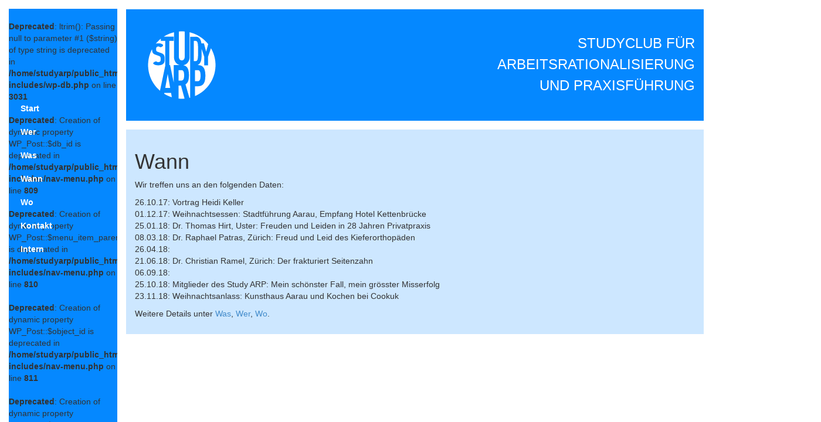

--- FILE ---
content_type: text/html; charset=UTF-8
request_url: http://www.studyarp.ch/wann/
body_size: 4732
content:
<!DOCTYPE HTML>
<html lang="en-US">
<head>
<title>StudyARP   Wann</title>
<meta charset="UTF-8" />
<meta name="description" content="Study­club für Arbeits­rationalisierung und Praxis­führung">

<link rel='dns-prefetch' href='//s.w.org' />
		<script type="text/javascript">
			window._wpemojiSettings = {"baseUrl":"https:\/\/s.w.org\/images\/core\/emoji\/13.0.1\/72x72\/","ext":".png","svgUrl":"https:\/\/s.w.org\/images\/core\/emoji\/13.0.1\/svg\/","svgExt":".svg","source":{"concatemoji":"http:\/\/www.studyarp.ch\/wp-includes\/js\/wp-emoji-release.min.js?ver=5.6.16"}};
			!function(e,a,t){var n,r,o,i=a.createElement("canvas"),p=i.getContext&&i.getContext("2d");function s(e,t){var a=String.fromCharCode;p.clearRect(0,0,i.width,i.height),p.fillText(a.apply(this,e),0,0);e=i.toDataURL();return p.clearRect(0,0,i.width,i.height),p.fillText(a.apply(this,t),0,0),e===i.toDataURL()}function c(e){var t=a.createElement("script");t.src=e,t.defer=t.type="text/javascript",a.getElementsByTagName("head")[0].appendChild(t)}for(o=Array("flag","emoji"),t.supports={everything:!0,everythingExceptFlag:!0},r=0;r<o.length;r++)t.supports[o[r]]=function(e){if(!p||!p.fillText)return!1;switch(p.textBaseline="top",p.font="600 32px Arial",e){case"flag":return s([127987,65039,8205,9895,65039],[127987,65039,8203,9895,65039])?!1:!s([55356,56826,55356,56819],[55356,56826,8203,55356,56819])&&!s([55356,57332,56128,56423,56128,56418,56128,56421,56128,56430,56128,56423,56128,56447],[55356,57332,8203,56128,56423,8203,56128,56418,8203,56128,56421,8203,56128,56430,8203,56128,56423,8203,56128,56447]);case"emoji":return!s([55357,56424,8205,55356,57212],[55357,56424,8203,55356,57212])}return!1}(o[r]),t.supports.everything=t.supports.everything&&t.supports[o[r]],"flag"!==o[r]&&(t.supports.everythingExceptFlag=t.supports.everythingExceptFlag&&t.supports[o[r]]);t.supports.everythingExceptFlag=t.supports.everythingExceptFlag&&!t.supports.flag,t.DOMReady=!1,t.readyCallback=function(){t.DOMReady=!0},t.supports.everything||(n=function(){t.readyCallback()},a.addEventListener?(a.addEventListener("DOMContentLoaded",n,!1),e.addEventListener("load",n,!1)):(e.attachEvent("onload",n),a.attachEvent("onreadystatechange",function(){"complete"===a.readyState&&t.readyCallback()})),(n=t.source||{}).concatemoji?c(n.concatemoji):n.wpemoji&&n.twemoji&&(c(n.twemoji),c(n.wpemoji)))}(window,document,window._wpemojiSettings);
		</script>
		<style type="text/css">
img.wp-smiley,
img.emoji {
	display: inline !important;
	border: none !important;
	box-shadow: none !important;
	height: 1em !important;
	width: 1em !important;
	margin: 0 .07em !important;
	vertical-align: -0.1em !important;
	background: none !important;
	padding: 0 !important;
}
</style>
	<link rel='stylesheet' id='wp-block-library-css'  href='http://www.studyarp.ch/wp-includes/css/dist/block-library/style.min.css?ver=5.6.16' type='text/css' media='all' />
<link rel='stylesheet' id='responsive-lightbox-swipebox-css'  href='http://www.studyarp.ch/wp-content/plugins/responsive-lightbox/assets/swipebox/swipebox.min.css?ver=2.3.1' type='text/css' media='all' />
<link rel='stylesheet' id='bootstrap-css'  href='http://www.studyarp.ch/wp-content/themes/b7StudyARP/css/bootstrap.min.css' type='text/css' media='all' />
<link rel='stylesheet' id='font-awesome-css'  href='http://www.studyarp.ch/wp-content/themes/b7StudyARP/css/font-awesome.min.css?ver=4.4.0' type='text/css' media='all' />
<script type='text/javascript' src='http://www.studyarp.ch/wp-includes/js/jquery/jquery.min.js?ver=3.5.1' id='jquery-core-js'></script>
<script type='text/javascript' src='http://www.studyarp.ch/wp-includes/js/jquery/jquery-migrate.min.js?ver=3.3.2' id='jquery-migrate-js'></script>
<script type='text/javascript' src='http://www.studyarp.ch/wp-content/plugins/responsive-lightbox/assets/swipebox/jquery.swipebox.min.js?ver=2.3.1' id='responsive-lightbox-swipebox-js'></script>
<script type='text/javascript' src='http://www.studyarp.ch/wp-content/plugins/responsive-lightbox/assets/infinitescroll/infinite-scroll.pkgd.min.js?ver=5.6.16' id='responsive-lightbox-infinite-scroll-js'></script>
<script type='text/javascript' id='responsive-lightbox-js-extra'>
/* <![CDATA[ */
var rlArgs = {"script":"swipebox","selector":"lightbox","customEvents":"","activeGalleries":"1","animation":"1","hideCloseButtonOnMobile":"0","removeBarsOnMobile":"0","hideBars":"1","hideBarsDelay":"5000","videoMaxWidth":"1080","useSVG":"1","loopAtEnd":"0","woocommerce_gallery":"0","ajaxurl":"http:\/\/www.studyarp.ch\/wp-admin\/admin-ajax.php","nonce":"c56b60c59b"};
/* ]]> */
</script>
<script type='text/javascript' src='http://www.studyarp.ch/wp-content/plugins/responsive-lightbox/js/front.js?ver=2.3.1' id='responsive-lightbox-js'></script>
<link rel="https://api.w.org/" href="http://www.studyarp.ch/wp-json/" /><link rel="alternate" type="application/json" href="http://www.studyarp.ch/wp-json/wp/v2/pages/470" /><link rel="EditURI" type="application/rsd+xml" title="RSD" href="http://www.studyarp.ch/xmlrpc.php?rsd" />
<link rel="wlwmanifest" type="application/wlwmanifest+xml" href="http://www.studyarp.ch/wp-includes/wlwmanifest.xml" /> 
<meta name="generator" content="WordPress 5.6.16" />
<link rel="canonical" href="http://www.studyarp.ch/wann/" />
<link rel='shortlink' href='http://www.studyarp.ch/?p=470' />
<link rel="alternate" type="application/json+oembed" href="http://www.studyarp.ch/wp-json/oembed/1.0/embed?url=http%3A%2F%2Fwww.studyarp.ch%2Fwann%2F" />
<link rel="alternate" type="text/xml+oembed" href="http://www.studyarp.ch/wp-json/oembed/1.0/embed?url=http%3A%2F%2Fwww.studyarp.ch%2Fwann%2F&#038;format=xml" />

<!-- Add custom CSS here -->
<link rel="stylesheet" type="text/css" media="all" href="http://www.studyarp.ch/wp-content/themes/b7StudyARP/style.css" />
</head>

<body>
<div class="container" id="Hauptcontainer">
	<div id="wrapper"> 
		
		<!-- Sidebar -->
				
		<div id="sidebar-wrapper">
		<br />
<b>Deprecated</b>:  ltrim(): Passing null to parameter #1 ($string) of type string is deprecated in <b>/home/studyarp/public_html/wp-includes/wp-db.php</b> on line <b>3031</b><br />
<br />
<b>Deprecated</b>:  Creation of dynamic property WP_Post::$db_id is deprecated in <b>/home/studyarp/public_html/wp-includes/nav-menu.php</b> on line <b>809</b><br />
<br />
<b>Deprecated</b>:  Creation of dynamic property WP_Post::$menu_item_parent is deprecated in <b>/home/studyarp/public_html/wp-includes/nav-menu.php</b> on line <b>810</b><br />
<br />
<b>Deprecated</b>:  Creation of dynamic property WP_Post::$object_id is deprecated in <b>/home/studyarp/public_html/wp-includes/nav-menu.php</b> on line <b>811</b><br />
<br />
<b>Deprecated</b>:  Creation of dynamic property WP_Post::$object is deprecated in <b>/home/studyarp/public_html/wp-includes/nav-menu.php</b> on line <b>812</b><br />
<br />
<b>Deprecated</b>:  Creation of dynamic property WP_Post::$type is deprecated in <b>/home/studyarp/public_html/wp-includes/nav-menu.php</b> on line <b>813</b><br />
<br />
<b>Deprecated</b>:  Creation of dynamic property WP_Post::$type_label is deprecated in <b>/home/studyarp/public_html/wp-includes/nav-menu.php</b> on line <b>818</b><br />
<br />
<b>Deprecated</b>:  Creation of dynamic property WP_Post::$url is deprecated in <b>/home/studyarp/public_html/wp-includes/nav-menu.php</b> on line <b>839</b><br />
<br />
<b>Deprecated</b>:  Creation of dynamic property WP_Post::$title is deprecated in <b>/home/studyarp/public_html/wp-includes/nav-menu.php</b> on line <b>853</b><br />
<br />
<b>Deprecated</b>:  Creation of dynamic property WP_Post::$target is deprecated in <b>/home/studyarp/public_html/wp-includes/nav-menu.php</b> on line <b>903</b><br />
<br />
<b>Deprecated</b>:  Creation of dynamic property WP_Post::$attr_title is deprecated in <b>/home/studyarp/public_html/wp-includes/nav-menu.php</b> on line <b>912</b><br />
<br />
<b>Deprecated</b>:  Creation of dynamic property WP_Post::$description is deprecated in <b>/home/studyarp/public_html/wp-includes/nav-menu.php</b> on line <b>922</b><br />
<br />
<b>Deprecated</b>:  Creation of dynamic property WP_Post::$classes is deprecated in <b>/home/studyarp/public_html/wp-includes/nav-menu.php</b> on line <b>925</b><br />
<br />
<b>Deprecated</b>:  Creation of dynamic property WP_Post::$xfn is deprecated in <b>/home/studyarp/public_html/wp-includes/nav-menu.php</b> on line <b>926</b><br />
<br />
<b>Deprecated</b>:  Creation of dynamic property WP_Post::$db_id is deprecated in <b>/home/studyarp/public_html/wp-includes/nav-menu.php</b> on line <b>809</b><br />
<br />
<b>Deprecated</b>:  Creation of dynamic property WP_Post::$menu_item_parent is deprecated in <b>/home/studyarp/public_html/wp-includes/nav-menu.php</b> on line <b>810</b><br />
<br />
<b>Deprecated</b>:  Creation of dynamic property WP_Post::$object_id is deprecated in <b>/home/studyarp/public_html/wp-includes/nav-menu.php</b> on line <b>811</b><br />
<br />
<b>Deprecated</b>:  Creation of dynamic property WP_Post::$object is deprecated in <b>/home/studyarp/public_html/wp-includes/nav-menu.php</b> on line <b>812</b><br />
<br />
<b>Deprecated</b>:  Creation of dynamic property WP_Post::$type is deprecated in <b>/home/studyarp/public_html/wp-includes/nav-menu.php</b> on line <b>813</b><br />
<br />
<b>Deprecated</b>:  Creation of dynamic property WP_Post::$type_label is deprecated in <b>/home/studyarp/public_html/wp-includes/nav-menu.php</b> on line <b>818</b><br />
<br />
<b>Deprecated</b>:  Creation of dynamic property WP_Post::$url is deprecated in <b>/home/studyarp/public_html/wp-includes/nav-menu.php</b> on line <b>839</b><br />
<br />
<b>Deprecated</b>:  Creation of dynamic property WP_Post::$title is deprecated in <b>/home/studyarp/public_html/wp-includes/nav-menu.php</b> on line <b>853</b><br />
<br />
<b>Deprecated</b>:  Creation of dynamic property WP_Post::$target is deprecated in <b>/home/studyarp/public_html/wp-includes/nav-menu.php</b> on line <b>903</b><br />
<br />
<b>Deprecated</b>:  Creation of dynamic property WP_Post::$attr_title is deprecated in <b>/home/studyarp/public_html/wp-includes/nav-menu.php</b> on line <b>912</b><br />
<br />
<b>Deprecated</b>:  Creation of dynamic property WP_Post::$description is deprecated in <b>/home/studyarp/public_html/wp-includes/nav-menu.php</b> on line <b>922</b><br />
<br />
<b>Deprecated</b>:  Creation of dynamic property WP_Post::$classes is deprecated in <b>/home/studyarp/public_html/wp-includes/nav-menu.php</b> on line <b>925</b><br />
<br />
<b>Deprecated</b>:  Creation of dynamic property WP_Post::$xfn is deprecated in <b>/home/studyarp/public_html/wp-includes/nav-menu.php</b> on line <b>926</b><br />
<br />
<b>Deprecated</b>:  Creation of dynamic property WP_Post::$db_id is deprecated in <b>/home/studyarp/public_html/wp-includes/nav-menu.php</b> on line <b>809</b><br />
<br />
<b>Deprecated</b>:  Creation of dynamic property WP_Post::$menu_item_parent is deprecated in <b>/home/studyarp/public_html/wp-includes/nav-menu.php</b> on line <b>810</b><br />
<br />
<b>Deprecated</b>:  Creation of dynamic property WP_Post::$object_id is deprecated in <b>/home/studyarp/public_html/wp-includes/nav-menu.php</b> on line <b>811</b><br />
<br />
<b>Deprecated</b>:  Creation of dynamic property WP_Post::$object is deprecated in <b>/home/studyarp/public_html/wp-includes/nav-menu.php</b> on line <b>812</b><br />
<br />
<b>Deprecated</b>:  Creation of dynamic property WP_Post::$type is deprecated in <b>/home/studyarp/public_html/wp-includes/nav-menu.php</b> on line <b>813</b><br />
<br />
<b>Deprecated</b>:  Creation of dynamic property WP_Post::$type_label is deprecated in <b>/home/studyarp/public_html/wp-includes/nav-menu.php</b> on line <b>818</b><br />
<br />
<b>Deprecated</b>:  Creation of dynamic property WP_Post::$url is deprecated in <b>/home/studyarp/public_html/wp-includes/nav-menu.php</b> on line <b>839</b><br />
<br />
<b>Deprecated</b>:  Creation of dynamic property WP_Post::$title is deprecated in <b>/home/studyarp/public_html/wp-includes/nav-menu.php</b> on line <b>853</b><br />
<br />
<b>Deprecated</b>:  Creation of dynamic property WP_Post::$target is deprecated in <b>/home/studyarp/public_html/wp-includes/nav-menu.php</b> on line <b>903</b><br />
<br />
<b>Deprecated</b>:  Creation of dynamic property WP_Post::$attr_title is deprecated in <b>/home/studyarp/public_html/wp-includes/nav-menu.php</b> on line <b>912</b><br />
<br />
<b>Deprecated</b>:  Creation of dynamic property WP_Post::$description is deprecated in <b>/home/studyarp/public_html/wp-includes/nav-menu.php</b> on line <b>922</b><br />
<br />
<b>Deprecated</b>:  Creation of dynamic property WP_Post::$classes is deprecated in <b>/home/studyarp/public_html/wp-includes/nav-menu.php</b> on line <b>925</b><br />
<br />
<b>Deprecated</b>:  Creation of dynamic property WP_Post::$xfn is deprecated in <b>/home/studyarp/public_html/wp-includes/nav-menu.php</b> on line <b>926</b><br />
<br />
<b>Deprecated</b>:  Creation of dynamic property WP_Post::$db_id is deprecated in <b>/home/studyarp/public_html/wp-includes/nav-menu.php</b> on line <b>809</b><br />
<br />
<b>Deprecated</b>:  Creation of dynamic property WP_Post::$menu_item_parent is deprecated in <b>/home/studyarp/public_html/wp-includes/nav-menu.php</b> on line <b>810</b><br />
<br />
<b>Deprecated</b>:  Creation of dynamic property WP_Post::$object_id is deprecated in <b>/home/studyarp/public_html/wp-includes/nav-menu.php</b> on line <b>811</b><br />
<br />
<b>Deprecated</b>:  Creation of dynamic property WP_Post::$object is deprecated in <b>/home/studyarp/public_html/wp-includes/nav-menu.php</b> on line <b>812</b><br />
<br />
<b>Deprecated</b>:  Creation of dynamic property WP_Post::$type is deprecated in <b>/home/studyarp/public_html/wp-includes/nav-menu.php</b> on line <b>813</b><br />
<br />
<b>Deprecated</b>:  Creation of dynamic property WP_Post::$type_label is deprecated in <b>/home/studyarp/public_html/wp-includes/nav-menu.php</b> on line <b>818</b><br />
<br />
<b>Deprecated</b>:  Creation of dynamic property WP_Post::$url is deprecated in <b>/home/studyarp/public_html/wp-includes/nav-menu.php</b> on line <b>839</b><br />
<br />
<b>Deprecated</b>:  Creation of dynamic property WP_Post::$title is deprecated in <b>/home/studyarp/public_html/wp-includes/nav-menu.php</b> on line <b>853</b><br />
<br />
<b>Deprecated</b>:  Creation of dynamic property WP_Post::$target is deprecated in <b>/home/studyarp/public_html/wp-includes/nav-menu.php</b> on line <b>903</b><br />
<br />
<b>Deprecated</b>:  Creation of dynamic property WP_Post::$attr_title is deprecated in <b>/home/studyarp/public_html/wp-includes/nav-menu.php</b> on line <b>912</b><br />
<br />
<b>Deprecated</b>:  Creation of dynamic property WP_Post::$description is deprecated in <b>/home/studyarp/public_html/wp-includes/nav-menu.php</b> on line <b>922</b><br />
<br />
<b>Deprecated</b>:  Creation of dynamic property WP_Post::$classes is deprecated in <b>/home/studyarp/public_html/wp-includes/nav-menu.php</b> on line <b>925</b><br />
<br />
<b>Deprecated</b>:  Creation of dynamic property WP_Post::$xfn is deprecated in <b>/home/studyarp/public_html/wp-includes/nav-menu.php</b> on line <b>926</b><br />
<br />
<b>Deprecated</b>:  Creation of dynamic property WP_Post::$db_id is deprecated in <b>/home/studyarp/public_html/wp-includes/nav-menu.php</b> on line <b>809</b><br />
<br />
<b>Deprecated</b>:  Creation of dynamic property WP_Post::$menu_item_parent is deprecated in <b>/home/studyarp/public_html/wp-includes/nav-menu.php</b> on line <b>810</b><br />
<br />
<b>Deprecated</b>:  Creation of dynamic property WP_Post::$object_id is deprecated in <b>/home/studyarp/public_html/wp-includes/nav-menu.php</b> on line <b>811</b><br />
<br />
<b>Deprecated</b>:  Creation of dynamic property WP_Post::$object is deprecated in <b>/home/studyarp/public_html/wp-includes/nav-menu.php</b> on line <b>812</b><br />
<br />
<b>Deprecated</b>:  Creation of dynamic property WP_Post::$type is deprecated in <b>/home/studyarp/public_html/wp-includes/nav-menu.php</b> on line <b>813</b><br />
<br />
<b>Deprecated</b>:  Creation of dynamic property WP_Post::$type_label is deprecated in <b>/home/studyarp/public_html/wp-includes/nav-menu.php</b> on line <b>818</b><br />
<br />
<b>Deprecated</b>:  Creation of dynamic property WP_Post::$url is deprecated in <b>/home/studyarp/public_html/wp-includes/nav-menu.php</b> on line <b>839</b><br />
<br />
<b>Deprecated</b>:  Creation of dynamic property WP_Post::$title is deprecated in <b>/home/studyarp/public_html/wp-includes/nav-menu.php</b> on line <b>853</b><br />
<br />
<b>Deprecated</b>:  Creation of dynamic property WP_Post::$target is deprecated in <b>/home/studyarp/public_html/wp-includes/nav-menu.php</b> on line <b>903</b><br />
<br />
<b>Deprecated</b>:  Creation of dynamic property WP_Post::$attr_title is deprecated in <b>/home/studyarp/public_html/wp-includes/nav-menu.php</b> on line <b>912</b><br />
<br />
<b>Deprecated</b>:  Creation of dynamic property WP_Post::$description is deprecated in <b>/home/studyarp/public_html/wp-includes/nav-menu.php</b> on line <b>922</b><br />
<br />
<b>Deprecated</b>:  Creation of dynamic property WP_Post::$classes is deprecated in <b>/home/studyarp/public_html/wp-includes/nav-menu.php</b> on line <b>925</b><br />
<br />
<b>Deprecated</b>:  Creation of dynamic property WP_Post::$xfn is deprecated in <b>/home/studyarp/public_html/wp-includes/nav-menu.php</b> on line <b>926</b><br />
<br />
<b>Deprecated</b>:  Creation of dynamic property WP_Post::$db_id is deprecated in <b>/home/studyarp/public_html/wp-includes/nav-menu.php</b> on line <b>809</b><br />
<br />
<b>Deprecated</b>:  Creation of dynamic property WP_Post::$menu_item_parent is deprecated in <b>/home/studyarp/public_html/wp-includes/nav-menu.php</b> on line <b>810</b><br />
<br />
<b>Deprecated</b>:  Creation of dynamic property WP_Post::$object_id is deprecated in <b>/home/studyarp/public_html/wp-includes/nav-menu.php</b> on line <b>811</b><br />
<br />
<b>Deprecated</b>:  Creation of dynamic property WP_Post::$object is deprecated in <b>/home/studyarp/public_html/wp-includes/nav-menu.php</b> on line <b>812</b><br />
<br />
<b>Deprecated</b>:  Creation of dynamic property WP_Post::$type is deprecated in <b>/home/studyarp/public_html/wp-includes/nav-menu.php</b> on line <b>813</b><br />
<br />
<b>Deprecated</b>:  Creation of dynamic property WP_Post::$type_label is deprecated in <b>/home/studyarp/public_html/wp-includes/nav-menu.php</b> on line <b>818</b><br />
<br />
<b>Deprecated</b>:  Creation of dynamic property WP_Post::$url is deprecated in <b>/home/studyarp/public_html/wp-includes/nav-menu.php</b> on line <b>839</b><br />
<br />
<b>Deprecated</b>:  Creation of dynamic property WP_Post::$title is deprecated in <b>/home/studyarp/public_html/wp-includes/nav-menu.php</b> on line <b>853</b><br />
<br />
<b>Deprecated</b>:  Creation of dynamic property WP_Post::$target is deprecated in <b>/home/studyarp/public_html/wp-includes/nav-menu.php</b> on line <b>903</b><br />
<br />
<b>Deprecated</b>:  Creation of dynamic property WP_Post::$attr_title is deprecated in <b>/home/studyarp/public_html/wp-includes/nav-menu.php</b> on line <b>912</b><br />
<br />
<b>Deprecated</b>:  Creation of dynamic property WP_Post::$description is deprecated in <b>/home/studyarp/public_html/wp-includes/nav-menu.php</b> on line <b>922</b><br />
<br />
<b>Deprecated</b>:  Creation of dynamic property WP_Post::$classes is deprecated in <b>/home/studyarp/public_html/wp-includes/nav-menu.php</b> on line <b>925</b><br />
<br />
<b>Deprecated</b>:  Creation of dynamic property WP_Post::$xfn is deprecated in <b>/home/studyarp/public_html/wp-includes/nav-menu.php</b> on line <b>926</b><br />
<br />
<b>Deprecated</b>:  Creation of dynamic property WP_Post::$db_id is deprecated in <b>/home/studyarp/public_html/wp-includes/nav-menu.php</b> on line <b>809</b><br />
<br />
<b>Deprecated</b>:  Creation of dynamic property WP_Post::$menu_item_parent is deprecated in <b>/home/studyarp/public_html/wp-includes/nav-menu.php</b> on line <b>810</b><br />
<br />
<b>Deprecated</b>:  Creation of dynamic property WP_Post::$object_id is deprecated in <b>/home/studyarp/public_html/wp-includes/nav-menu.php</b> on line <b>811</b><br />
<br />
<b>Deprecated</b>:  Creation of dynamic property WP_Post::$object is deprecated in <b>/home/studyarp/public_html/wp-includes/nav-menu.php</b> on line <b>812</b><br />
<br />
<b>Deprecated</b>:  Creation of dynamic property WP_Post::$type is deprecated in <b>/home/studyarp/public_html/wp-includes/nav-menu.php</b> on line <b>813</b><br />
<br />
<b>Deprecated</b>:  Creation of dynamic property WP_Post::$type_label is deprecated in <b>/home/studyarp/public_html/wp-includes/nav-menu.php</b> on line <b>818</b><br />
<br />
<b>Deprecated</b>:  Creation of dynamic property WP_Post::$url is deprecated in <b>/home/studyarp/public_html/wp-includes/nav-menu.php</b> on line <b>839</b><br />
<br />
<b>Deprecated</b>:  Creation of dynamic property WP_Post::$title is deprecated in <b>/home/studyarp/public_html/wp-includes/nav-menu.php</b> on line <b>853</b><br />
<br />
<b>Deprecated</b>:  Creation of dynamic property WP_Post::$target is deprecated in <b>/home/studyarp/public_html/wp-includes/nav-menu.php</b> on line <b>903</b><br />
<br />
<b>Deprecated</b>:  Creation of dynamic property WP_Post::$attr_title is deprecated in <b>/home/studyarp/public_html/wp-includes/nav-menu.php</b> on line <b>912</b><br />
<br />
<b>Deprecated</b>:  Creation of dynamic property WP_Post::$description is deprecated in <b>/home/studyarp/public_html/wp-includes/nav-menu.php</b> on line <b>922</b><br />
<br />
<b>Deprecated</b>:  Creation of dynamic property WP_Post::$classes is deprecated in <b>/home/studyarp/public_html/wp-includes/nav-menu.php</b> on line <b>925</b><br />
<br />
<b>Deprecated</b>:  Creation of dynamic property WP_Post::$xfn is deprecated in <b>/home/studyarp/public_html/wp-includes/nav-menu.php</b> on line <b>926</b><br />
<br />
<b>Deprecated</b>:  Creation of dynamic property WP_Post::$db_id is deprecated in <b>/home/studyarp/public_html/wp-includes/nav-menu.php</b> on line <b>809</b><br />
<br />
<b>Deprecated</b>:  Creation of dynamic property WP_Post::$menu_item_parent is deprecated in <b>/home/studyarp/public_html/wp-includes/nav-menu.php</b> on line <b>810</b><br />
<br />
<b>Deprecated</b>:  Creation of dynamic property WP_Post::$object_id is deprecated in <b>/home/studyarp/public_html/wp-includes/nav-menu.php</b> on line <b>811</b><br />
<br />
<b>Deprecated</b>:  Creation of dynamic property WP_Post::$object is deprecated in <b>/home/studyarp/public_html/wp-includes/nav-menu.php</b> on line <b>812</b><br />
<br />
<b>Deprecated</b>:  Creation of dynamic property WP_Post::$type is deprecated in <b>/home/studyarp/public_html/wp-includes/nav-menu.php</b> on line <b>813</b><br />
<br />
<b>Deprecated</b>:  Creation of dynamic property WP_Post::$type_label is deprecated in <b>/home/studyarp/public_html/wp-includes/nav-menu.php</b> on line <b>818</b><br />
<br />
<b>Deprecated</b>:  Creation of dynamic property WP_Post::$url is deprecated in <b>/home/studyarp/public_html/wp-includes/nav-menu.php</b> on line <b>839</b><br />
<br />
<b>Deprecated</b>:  Creation of dynamic property WP_Post::$title is deprecated in <b>/home/studyarp/public_html/wp-includes/nav-menu.php</b> on line <b>853</b><br />
<br />
<b>Deprecated</b>:  Creation of dynamic property WP_Post::$target is deprecated in <b>/home/studyarp/public_html/wp-includes/nav-menu.php</b> on line <b>903</b><br />
<br />
<b>Deprecated</b>:  Creation of dynamic property WP_Post::$attr_title is deprecated in <b>/home/studyarp/public_html/wp-includes/nav-menu.php</b> on line <b>912</b><br />
<br />
<b>Deprecated</b>:  Creation of dynamic property WP_Post::$description is deprecated in <b>/home/studyarp/public_html/wp-includes/nav-menu.php</b> on line <b>922</b><br />
<br />
<b>Deprecated</b>:  Creation of dynamic property WP_Post::$classes is deprecated in <b>/home/studyarp/public_html/wp-includes/nav-menu.php</b> on line <b>925</b><br />
<br />
<b>Deprecated</b>:  Creation of dynamic property WP_Post::$xfn is deprecated in <b>/home/studyarp/public_html/wp-includes/nav-menu.php</b> on line <b>926</b><br />
<br />
<b>Deprecated</b>:  Creation of dynamic property WP_Post::$db_id is deprecated in <b>/home/studyarp/public_html/wp-includes/nav-menu.php</b> on line <b>809</b><br />
<br />
<b>Deprecated</b>:  Creation of dynamic property WP_Post::$menu_item_parent is deprecated in <b>/home/studyarp/public_html/wp-includes/nav-menu.php</b> on line <b>810</b><br />
<br />
<b>Deprecated</b>:  Creation of dynamic property WP_Post::$object_id is deprecated in <b>/home/studyarp/public_html/wp-includes/nav-menu.php</b> on line <b>811</b><br />
<br />
<b>Deprecated</b>:  Creation of dynamic property WP_Post::$object is deprecated in <b>/home/studyarp/public_html/wp-includes/nav-menu.php</b> on line <b>812</b><br />
<br />
<b>Deprecated</b>:  Creation of dynamic property WP_Post::$type is deprecated in <b>/home/studyarp/public_html/wp-includes/nav-menu.php</b> on line <b>813</b><br />
<br />
<b>Deprecated</b>:  Creation of dynamic property WP_Post::$type_label is deprecated in <b>/home/studyarp/public_html/wp-includes/nav-menu.php</b> on line <b>818</b><br />
<br />
<b>Deprecated</b>:  Creation of dynamic property WP_Post::$url is deprecated in <b>/home/studyarp/public_html/wp-includes/nav-menu.php</b> on line <b>839</b><br />
<br />
<b>Deprecated</b>:  Creation of dynamic property WP_Post::$title is deprecated in <b>/home/studyarp/public_html/wp-includes/nav-menu.php</b> on line <b>853</b><br />
<br />
<b>Deprecated</b>:  Creation of dynamic property WP_Post::$target is deprecated in <b>/home/studyarp/public_html/wp-includes/nav-menu.php</b> on line <b>903</b><br />
<br />
<b>Deprecated</b>:  Creation of dynamic property WP_Post::$attr_title is deprecated in <b>/home/studyarp/public_html/wp-includes/nav-menu.php</b> on line <b>912</b><br />
<br />
<b>Deprecated</b>:  Creation of dynamic property WP_Post::$description is deprecated in <b>/home/studyarp/public_html/wp-includes/nav-menu.php</b> on line <b>922</b><br />
<br />
<b>Deprecated</b>:  Creation of dynamic property WP_Post::$classes is deprecated in <b>/home/studyarp/public_html/wp-includes/nav-menu.php</b> on line <b>925</b><br />
<br />
<b>Deprecated</b>:  Creation of dynamic property WP_Post::$xfn is deprecated in <b>/home/studyarp/public_html/wp-includes/nav-menu.php</b> on line <b>926</b><br />
<br />
<b>Deprecated</b>:  Creation of dynamic property WP_Post::$db_id is deprecated in <b>/home/studyarp/public_html/wp-includes/nav-menu.php</b> on line <b>809</b><br />
<br />
<b>Deprecated</b>:  Creation of dynamic property WP_Post::$menu_item_parent is deprecated in <b>/home/studyarp/public_html/wp-includes/nav-menu.php</b> on line <b>810</b><br />
<br />
<b>Deprecated</b>:  Creation of dynamic property WP_Post::$object_id is deprecated in <b>/home/studyarp/public_html/wp-includes/nav-menu.php</b> on line <b>811</b><br />
<br />
<b>Deprecated</b>:  Creation of dynamic property WP_Post::$object is deprecated in <b>/home/studyarp/public_html/wp-includes/nav-menu.php</b> on line <b>812</b><br />
<br />
<b>Deprecated</b>:  Creation of dynamic property WP_Post::$type is deprecated in <b>/home/studyarp/public_html/wp-includes/nav-menu.php</b> on line <b>813</b><br />
<br />
<b>Deprecated</b>:  Creation of dynamic property WP_Post::$type_label is deprecated in <b>/home/studyarp/public_html/wp-includes/nav-menu.php</b> on line <b>818</b><br />
<br />
<b>Deprecated</b>:  Creation of dynamic property WP_Post::$url is deprecated in <b>/home/studyarp/public_html/wp-includes/nav-menu.php</b> on line <b>839</b><br />
<br />
<b>Deprecated</b>:  Creation of dynamic property WP_Post::$title is deprecated in <b>/home/studyarp/public_html/wp-includes/nav-menu.php</b> on line <b>853</b><br />
<br />
<b>Deprecated</b>:  Creation of dynamic property WP_Post::$target is deprecated in <b>/home/studyarp/public_html/wp-includes/nav-menu.php</b> on line <b>903</b><br />
<br />
<b>Deprecated</b>:  Creation of dynamic property WP_Post::$attr_title is deprecated in <b>/home/studyarp/public_html/wp-includes/nav-menu.php</b> on line <b>912</b><br />
<br />
<b>Deprecated</b>:  Creation of dynamic property WP_Post::$description is deprecated in <b>/home/studyarp/public_html/wp-includes/nav-menu.php</b> on line <b>922</b><br />
<br />
<b>Deprecated</b>:  Creation of dynamic property WP_Post::$classes is deprecated in <b>/home/studyarp/public_html/wp-includes/nav-menu.php</b> on line <b>925</b><br />
<br />
<b>Deprecated</b>:  Creation of dynamic property WP_Post::$xfn is deprecated in <b>/home/studyarp/public_html/wp-includes/nav-menu.php</b> on line <b>926</b><br />
<br />
<b>Deprecated</b>:  Creation of dynamic property WP_Post::$db_id is deprecated in <b>/home/studyarp/public_html/wp-includes/nav-menu.php</b> on line <b>809</b><br />
<br />
<b>Deprecated</b>:  Creation of dynamic property WP_Post::$menu_item_parent is deprecated in <b>/home/studyarp/public_html/wp-includes/nav-menu.php</b> on line <b>810</b><br />
<br />
<b>Deprecated</b>:  Creation of dynamic property WP_Post::$object_id is deprecated in <b>/home/studyarp/public_html/wp-includes/nav-menu.php</b> on line <b>811</b><br />
<br />
<b>Deprecated</b>:  Creation of dynamic property WP_Post::$object is deprecated in <b>/home/studyarp/public_html/wp-includes/nav-menu.php</b> on line <b>812</b><br />
<br />
<b>Deprecated</b>:  Creation of dynamic property WP_Post::$type is deprecated in <b>/home/studyarp/public_html/wp-includes/nav-menu.php</b> on line <b>813</b><br />
<br />
<b>Deprecated</b>:  Creation of dynamic property WP_Post::$type_label is deprecated in <b>/home/studyarp/public_html/wp-includes/nav-menu.php</b> on line <b>818</b><br />
<br />
<b>Deprecated</b>:  Creation of dynamic property WP_Post::$url is deprecated in <b>/home/studyarp/public_html/wp-includes/nav-menu.php</b> on line <b>839</b><br />
<br />
<b>Deprecated</b>:  Creation of dynamic property WP_Post::$title is deprecated in <b>/home/studyarp/public_html/wp-includes/nav-menu.php</b> on line <b>853</b><br />
<br />
<b>Deprecated</b>:  Creation of dynamic property WP_Post::$target is deprecated in <b>/home/studyarp/public_html/wp-includes/nav-menu.php</b> on line <b>903</b><br />
<br />
<b>Deprecated</b>:  Creation of dynamic property WP_Post::$attr_title is deprecated in <b>/home/studyarp/public_html/wp-includes/nav-menu.php</b> on line <b>912</b><br />
<br />
<b>Deprecated</b>:  Creation of dynamic property WP_Post::$description is deprecated in <b>/home/studyarp/public_html/wp-includes/nav-menu.php</b> on line <b>922</b><br />
<br />
<b>Deprecated</b>:  Creation of dynamic property WP_Post::$classes is deprecated in <b>/home/studyarp/public_html/wp-includes/nav-menu.php</b> on line <b>925</b><br />
<br />
<b>Deprecated</b>:  Creation of dynamic property WP_Post::$xfn is deprecated in <b>/home/studyarp/public_html/wp-includes/nav-menu.php</b> on line <b>926</b><br />
<br />
<b>Deprecated</b>:  Creation of dynamic property WP_Post::$current is deprecated in <b>/home/studyarp/public_html/wp-includes/nav-menu-template.php</b> on line <b>386</b><br />
<br />
<b>Deprecated</b>:  Creation of dynamic property WP_Post::$current is deprecated in <b>/home/studyarp/public_html/wp-includes/nav-menu-template.php</b> on line <b>386</b><br />
<br />
<b>Deprecated</b>:  Creation of dynamic property WP_Post::$current is deprecated in <b>/home/studyarp/public_html/wp-includes/nav-menu-template.php</b> on line <b>386</b><br />
<br />
<b>Deprecated</b>:  Creation of dynamic property WP_Post::$current is deprecated in <b>/home/studyarp/public_html/wp-includes/nav-menu-template.php</b> on line <b>386</b><br />
<br />
<b>Deprecated</b>:  Creation of dynamic property WP_Post::$current is deprecated in <b>/home/studyarp/public_html/wp-includes/nav-menu-template.php</b> on line <b>386</b><br />
<br />
<b>Deprecated</b>:  Creation of dynamic property WP_Post::$current is deprecated in <b>/home/studyarp/public_html/wp-includes/nav-menu-template.php</b> on line <b>386</b><br />
<br />
<b>Deprecated</b>:  Creation of dynamic property WP_Post::$current is deprecated in <b>/home/studyarp/public_html/wp-includes/nav-menu-template.php</b> on line <b>386</b><br />
<br />
<b>Deprecated</b>:  Creation of dynamic property WP_Post::$current is deprecated in <b>/home/studyarp/public_html/wp-includes/nav-menu-template.php</b> on line <b>386</b><br />
<br />
<b>Deprecated</b>:  Creation of dynamic property WP_Post::$current is deprecated in <b>/home/studyarp/public_html/wp-includes/nav-menu-template.php</b> on line <b>386</b><br />
<br />
<b>Deprecated</b>:  Creation of dynamic property WP_Post::$current is deprecated in <b>/home/studyarp/public_html/wp-includes/nav-menu-template.php</b> on line <b>386</b><br />
<br />
<b>Deprecated</b>:  Creation of dynamic property WP_Post::$current is deprecated in <b>/home/studyarp/public_html/wp-includes/nav-menu-template.php</b> on line <b>386</b><br />
<br />
<b>Deprecated</b>:  Creation of dynamic property WP_Post::$current_item_ancestor is deprecated in <b>/home/studyarp/public_html/wp-includes/nav-menu-template.php</b> on line <b>532</b><br />
<br />
<b>Deprecated</b>:  Creation of dynamic property WP_Post::$current_item_parent is deprecated in <b>/home/studyarp/public_html/wp-includes/nav-menu-template.php</b> on line <b>533</b><br />
<br />
<b>Deprecated</b>:  Creation of dynamic property WP_Post::$current_item_ancestor is deprecated in <b>/home/studyarp/public_html/wp-includes/nav-menu-template.php</b> on line <b>532</b><br />
<br />
<b>Deprecated</b>:  Creation of dynamic property WP_Post::$current_item_parent is deprecated in <b>/home/studyarp/public_html/wp-includes/nav-menu-template.php</b> on line <b>533</b><br />
<br />
<b>Deprecated</b>:  Creation of dynamic property WP_Post::$current_item_ancestor is deprecated in <b>/home/studyarp/public_html/wp-includes/nav-menu-template.php</b> on line <b>532</b><br />
<br />
<b>Deprecated</b>:  Creation of dynamic property WP_Post::$current_item_parent is deprecated in <b>/home/studyarp/public_html/wp-includes/nav-menu-template.php</b> on line <b>533</b><br />
<br />
<b>Deprecated</b>:  Creation of dynamic property WP_Post::$current_item_ancestor is deprecated in <b>/home/studyarp/public_html/wp-includes/nav-menu-template.php</b> on line <b>532</b><br />
<br />
<b>Deprecated</b>:  Creation of dynamic property WP_Post::$current_item_parent is deprecated in <b>/home/studyarp/public_html/wp-includes/nav-menu-template.php</b> on line <b>533</b><br />
<br />
<b>Deprecated</b>:  Creation of dynamic property WP_Post::$current_item_ancestor is deprecated in <b>/home/studyarp/public_html/wp-includes/nav-menu-template.php</b> on line <b>532</b><br />
<br />
<b>Deprecated</b>:  Creation of dynamic property WP_Post::$current_item_parent is deprecated in <b>/home/studyarp/public_html/wp-includes/nav-menu-template.php</b> on line <b>533</b><br />
<br />
<b>Deprecated</b>:  Creation of dynamic property WP_Post::$current_item_ancestor is deprecated in <b>/home/studyarp/public_html/wp-includes/nav-menu-template.php</b> on line <b>532</b><br />
<br />
<b>Deprecated</b>:  Creation of dynamic property WP_Post::$current_item_parent is deprecated in <b>/home/studyarp/public_html/wp-includes/nav-menu-template.php</b> on line <b>533</b><br />
<br />
<b>Deprecated</b>:  Creation of dynamic property WP_Post::$current_item_ancestor is deprecated in <b>/home/studyarp/public_html/wp-includes/nav-menu-template.php</b> on line <b>532</b><br />
<br />
<b>Deprecated</b>:  Creation of dynamic property WP_Post::$current_item_parent is deprecated in <b>/home/studyarp/public_html/wp-includes/nav-menu-template.php</b> on line <b>533</b><br />
<br />
<b>Deprecated</b>:  Creation of dynamic property WP_Post::$current_item_ancestor is deprecated in <b>/home/studyarp/public_html/wp-includes/nav-menu-template.php</b> on line <b>532</b><br />
<br />
<b>Deprecated</b>:  Creation of dynamic property WP_Post::$current_item_parent is deprecated in <b>/home/studyarp/public_html/wp-includes/nav-menu-template.php</b> on line <b>533</b><br />
<br />
<b>Deprecated</b>:  Creation of dynamic property WP_Post::$current_item_ancestor is deprecated in <b>/home/studyarp/public_html/wp-includes/nav-menu-template.php</b> on line <b>532</b><br />
<br />
<b>Deprecated</b>:  Creation of dynamic property WP_Post::$current_item_parent is deprecated in <b>/home/studyarp/public_html/wp-includes/nav-menu-template.php</b> on line <b>533</b><br />
<br />
<b>Deprecated</b>:  Creation of dynamic property WP_Post::$current_item_ancestor is deprecated in <b>/home/studyarp/public_html/wp-includes/nav-menu-template.php</b> on line <b>532</b><br />
<br />
<b>Deprecated</b>:  Creation of dynamic property WP_Post::$current_item_parent is deprecated in <b>/home/studyarp/public_html/wp-includes/nav-menu-template.php</b> on line <b>533</b><br />
<br />
<b>Deprecated</b>:  Creation of dynamic property WP_Post::$current_item_ancestor is deprecated in <b>/home/studyarp/public_html/wp-includes/nav-menu-template.php</b> on line <b>532</b><br />
<br />
<b>Deprecated</b>:  Creation of dynamic property WP_Post::$current_item_parent is deprecated in <b>/home/studyarp/public_html/wp-includes/nav-menu-template.php</b> on line <b>533</b><br />
<ul id="menu-hauptmenu" class="sidebar-nav"><li id="menu-item-25" class="menu-item menu-item-type-post_type menu-item-object-page menu-item-home menu-item-25"><a title="Start" href="http://www.studyarp.ch/">Start</a></li>
<li id="menu-item-15" class="menu-item menu-item-type-post_type menu-item-object-page menu-item-15"><a title="Wer" href="http://www.studyarp.ch/wer/">Wer</a></li>
<li id="menu-item-41" class="menu-item menu-item-type-post_type menu-item-object-page menu-item-41"><a title="Was" href="http://www.studyarp.ch/was/">Was</a></li>
<li id="menu-item-472" class="menu-item menu-item-type-post_type menu-item-object-page current-menu-item page_item page-item-470 current_page_item menu-item-472 active"><a title="Wann" href="http://www.studyarp.ch/wann/">Wann</a></li>
<li id="menu-item-42" class="menu-item menu-item-type-post_type menu-item-object-page menu-item-42"><a title="Wo" href="http://www.studyarp.ch/wo/">Wo</a></li>
<li id="menu-item-39" class="menu-item menu-item-type-post_type menu-item-object-page menu-item-39"><a title="Kontakt" href="http://www.studyarp.ch/kontakt/">Kontakt</a></li>
<li id="menu-item-40" class="menu-item menu-item-type-post_type menu-item-object-page menu-item-40"><a title="Intern" href="http://www.studyarp.ch/intern/">Intern</a></li>
</li>
</li>
</li>
</li>
</ul>		</div>
		
		
		
		
		<!-- Page content -->
		<div id="page-content-wrapper">
			<div class="content-header">
				<div class="row">
					<div class="col-md-12" id="Menubutton"><a id="menu-toggle" href="#" class="btn btn-default"><i class="fa fa-bars"></i> Menü anzeigen</a> </div>
				</div>

			
			</div>
			<!-- Keep all page content within the page-content inset div! -->
			<div class="page-content inset">
				<div class="row StudyARPLogoBalken" >
					<div class="col-md-2 col-xs-12">
						<div id="LogoContainer" class="container"><img src="http://www.studyarp.ch/wp-content/themes/b7StudyARP/img/StudyARP_120.png" class="img-circle img-responsive StudyARPLogo" /></div>
					</div>
					<div class="col-md-10 hidden-sm hidden-xs">
						<p class="text-right" id="Seitentitel">Study&shy;club f&uuml;r<br />
							Arbeits&shy;rationalisierung<br />
							und Praxis&shy;f&uuml;hrung</p>
					</div>
					</div>

			<!-- Content -->
					
				<div class="row contentRow">
					<div class="col-md-12 contentBox">
					<h1>Wann</h1><p>Wir treffen uns an den folgenden Daten:</p>
<p>26.10.17: Vortrag Heidi Keller<br />
01.12.17: Weihnachtsessen: Stadtführung Aarau, Empfang Hotel Kettenbrücke<br />
25.01.18: Dr. Thomas Hirt, Uster: Freuden und Leiden in 28 Jahren Privatpraxis<br />
08.03.18: Dr. Raphael Patras, Zürich: Freud und Leid des Kieferorthopäden<br />
26.04.18:<br />
21.06.18: Dr. Christian Ramel, Zürich: Der frakturiert Seitenzahn<br />
06.09.18:<br />
25.10.18: Mitglieder des Study ARP: Mein schönster Fall, mein grösster Misserfolg<br />
23.11.18: Weihnachtsanlass: Kunsthaus Aarau und Kochen bei Cookuk</p>
<p>Weitere Details unter <a title="Was" href="http://www.studyarp.ch/was/">Was</a>, <a title="Wer" href="http://www.studyarp.ch/wer/">Wer</a>, <a title="Wo" href="http://www.studyarp.ch/wo/">Wo</a>.</p>
					
					</div>
				</div>
				
				
				<!-- Footer -->
				
			</div>
		</div>
	</div>
</div>

<!-- JavaScript --> 
<script src="//netdna.bootstrapcdn.com/bootstrap/3.1.0/js/bootstrap.min.js"></script> 

<!-- Custom JavaScript for the Menu Toggle --> 
<script>
    $("#menu-toggle").click(function(e) {
        e.preventDefault();
        $("#wrapper").toggleClass("active");
    });
</script>
<script>$(function(){
    $('.carousel').carousel({
      interval: 3000
    });
});</script>
<script type='text/javascript' src='http://www.studyarp.ch/wp-content/themes/b7StudyARP/js/bootstrap.min.js' id='bootstrap-js-js'></script>
<script type='text/javascript' src='http://www.studyarp.ch/wp-includes/js/wp-embed.min.js?ver=5.6.16' id='wp-embed-js'></script>
 
</body>
</html>

--- FILE ---
content_type: text/css
request_url: http://www.studyarp.ch/wp-content/themes/b7StudyARP/style.css
body_size: 1203
content:
/*
Theme Name: b7StudyARP
Theme URI: http://basic7.ch/wordpress/themes/b7StudyARP
Description: This Theme was developed by basic7 for StudyARP.
Version: 1.0.0.0
Author: lr@dev.basic7.ch
Author URI: http://basic7.ch
Tags: StudyARP

License: Nur für die Verwendung durch StudyARP freigegeben!
*/

div.contact {
	border-bottom: 1px solid #000;
	overflow: auto;
	margin-bottom: 15px;
}

div.contact img {
	float: right;
	vertical-align: top;
	padding-bottom: 15px;
}

div.contact p {
	float: left;
}

div.contact div a {
	float: right;
	padding: 15px;
}

h1.extraPlatz {
	padding-top: 30px;
}

#menu-hauptmenu > li:first-child {
    padding-top: 150px;
}

.container {
    margin-left: 0px;
    padding-left: 0px;
}

#wrapper {
  padding-left: 200px; /*250*/
  transition: all 0.4s ease 0s;
}

#sidebar-wrapper {
  margin-left: -200px;/*250*/
  /*left: 250px;*/
  width: 200px;/*250*/
  background: #0588FF;
  position: fixed;
  height: 100%;
  overflow-y: auto;
  z-index: 1000;
  transition: all 0.4s ease 0s;
  border-right: 15px solid #FFF;
}

#page-content-wrapper {
  width: 100%;
  margin-left: 15px;
}

.sidebar-nav {
  position: absolute;
  top: 0;
  width: 200px;/*250*/
  list-style: none;
  margin: 0;
  padding: 0;
}

.sidebar-nav li {
  line-height: 40px;
  text-indent: 20px;
}

.sidebar-nav li a {
  color: #FFF;
  display: block;
  text-decoration: none;
  font-weight: bold;
}

.sidebar-nav li a:hover {
  color: #fff;
  background: rgba(255,255,255,0.2);
  text-decoration: none;
}

.sidebar-nav li a:active,
.sidebar-nav li a:focus {
  text-decoration: none;
}

.sidebar-nav > .sidebar-brand {
  height: 65px;
  line-height: 60px;
  font-size: 18px;
}

.sidebar-nav > .sidebar-brand a {
  color: #999999;
}

.sidebar-nav > .sidebar-brand a:hover {
  color: #fff;
  background: none;
}

.content-header {
  /*height: 65px;
  line-height: 65px;*/
}

.content-header h1 {
  margin: 0;
  margin-left: 20px;
  line-height: 65px;
  display: inline-block;
}

#menu-toggle {
  display: none;
}

.inset {
  /*padding: 20px;*/
}

#menutopspacer {
	height: 150px;
}

#StudyARPLogo {
	padding: 4px;
}

.StudyARPLogoBalken {
	background-color: #0588FF;
}
#Menubutton {
	background-color: #CDE7FF;
}

#Seitentitel {
	display: block;
	text-transform: uppercase;
	color: #FFF;
	padding-bottom: 5%;
	padding-top: 5%;
	line-height: 1.5;
	font-size: 18pt;
	margin: 0px;
}

#LogoContainer {
	padding-bottom: 35px;
	padding-top: 35px;
	padding-left: 20px;
}

.contentBox {
	padding: 15px;
}
.contentRow {
	background-color: #CDE7FF;
	margin-top: 15px;
}

#Hauptcontainer {
	margin: 15px;
}


@media (max-width:767px) {
	
.row {
	padding-left: 15px;
}

#menutopspacer {
	height: auto;
}

#wrapper {
  padding-left: 0;
}

#sidebar-wrapper {
  left: 0;
}

#wrapper.active {
  position: relative;
  left: 200px;/*250*/
}

#wrapper.active #sidebar-wrapper {
  left: 200px;/*250*/
  width: 200px;/*250*/
  transition: all 0.4s ease-out 0s;
}

#menu-toggle {
  display: inline-block;
}

.inset {
  /*padding: 15px;*/
}

#page-content-wrapper {
  margin-left: 0px;
}
#Hauptcontainer {
	margin: 0px;
}
.StudyARPLogo {
	text-align: center;
}

}
